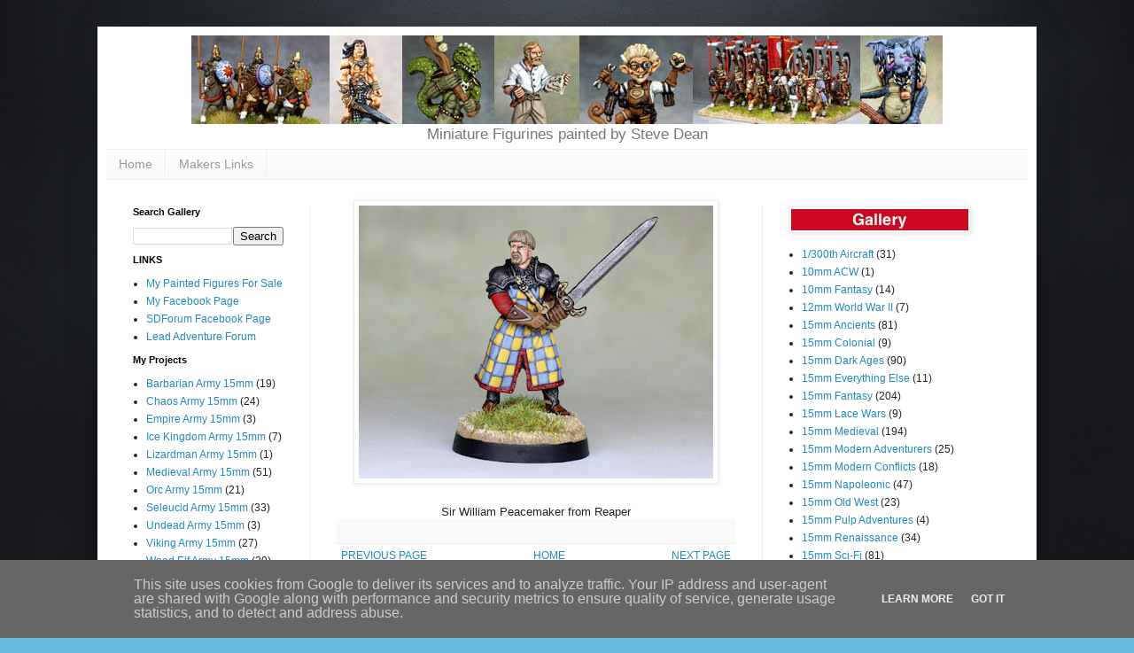

--- FILE ---
content_type: text/html; charset=UTF-8
request_url: http://www.steve-dean.co.uk/2023/11/blog-post_22.html
body_size: 14666
content:
<!DOCTYPE html>
<html class='v2' dir='ltr' lang='en-GB'>
<head>
<link href='https://www.blogger.com/static/v1/widgets/4128112664-css_bundle_v2.css' rel='stylesheet' type='text/css'/>
<meta content='width=1100' name='viewport'/>
<meta content='text/html; charset=UTF-8' http-equiv='Content-Type'/>
<meta content='blogger' name='generator'/>
<link href='http://www.steve-dean.co.uk/favicon.ico' rel='icon' type='image/x-icon'/>
<link href='http://www.steve-dean.co.uk/2023/11/blog-post_22.html' rel='canonical'/>
<link rel="alternate" type="application/atom+xml" title="Steve Dean Painting - Atom" href="http://www.steve-dean.co.uk/feeds/posts/default" />
<link rel="alternate" type="application/rss+xml" title="Steve Dean Painting - RSS" href="http://www.steve-dean.co.uk/feeds/posts/default?alt=rss" />
<link rel="service.post" type="application/atom+xml" title="Steve Dean Painting - Atom" href="https://www.blogger.com/feeds/2883181931027628906/posts/default" />

<link rel="alternate" type="application/atom+xml" title="Steve Dean Painting - Atom" href="http://www.steve-dean.co.uk/feeds/965250131061652167/comments/default" />
<!--Can't find substitution for tag [blog.ieCssRetrofitLinks]-->
<link href='https://blogger.googleusercontent.com/img/b/R29vZ2xl/AVvXsEh42FZ5rgtWWsdQLLGvpPXHaxTl9yCchZHFADAGs7WKUoTz64WdPfw6XaJ7fyrbHBg5FkAvliKCaIk6q2mJ_O3-AMxYMiQChi2Yr4EwvhzcLvmJA4gwtvNZYkUHQydZtvXspdOE0D1bmvcJ6hXnoxm7_4OTtwKsxTaaScGjKCksIPI8uNbiM0oJGUMdm6E/w400-h308/2.jpg' rel='image_src'/>
<meta content='http://www.steve-dean.co.uk/2023/11/blog-post_22.html' property='og:url'/>
<meta content='Steve Dean Painting' property='og:title'/>
<meta content='Sir William Peacemaker from Reaper  ' property='og:description'/>
<meta content='https://blogger.googleusercontent.com/img/b/R29vZ2xl/AVvXsEh42FZ5rgtWWsdQLLGvpPXHaxTl9yCchZHFADAGs7WKUoTz64WdPfw6XaJ7fyrbHBg5FkAvliKCaIk6q2mJ_O3-AMxYMiQChi2Yr4EwvhzcLvmJA4gwtvNZYkUHQydZtvXspdOE0D1bmvcJ6hXnoxm7_4OTtwKsxTaaScGjKCksIPI8uNbiM0oJGUMdm6E/w1200-h630-p-k-no-nu/2.jpg' property='og:image'/>
<title>Steve Dean Painting</title>
<style id='page-skin-1' type='text/css'><!--
/*
-----------------------------------------------
Blogger Template Style
Name:     Simple
Designer: Blogger
URL:      www.blogger.com
----------------------------------------------- */
/* Variable definitions
====================
<Variable name="keycolor" description="Main Color" type="color" default="#66bbdd"/>
<Group description="Page Text" selector="body">
<Variable name="body.font" description="Font" type="font"
default="normal normal 12px Arial, Tahoma, Helvetica, FreeSans, sans-serif"/>
<Variable name="body.text.color" description="Text Color" type="color" default="#222222"/>
</Group>
<Group description="Backgrounds" selector=".body-fauxcolumns-outer">
<Variable name="body.background.color" description="Outer Background" type="color" default="#66bbdd"/>
<Variable name="content.background.color" description="Main Background" type="color" default="#ffffff"/>
<Variable name="header.background.color" description="Header Background" type="color" default="transparent"/>
</Group>
<Group description="Links" selector=".main-outer">
<Variable name="link.color" description="Link Color" type="color" default="#2288bb"/>
<Variable name="link.visited.color" description="Visited Color" type="color" default="#888888"/>
<Variable name="link.hover.color" description="Hover Color" type="color" default="#33aaff"/>
</Group>
<Group description="Blog Title" selector=".header h1">
<Variable name="header.font" description="Font" type="font"
default="normal normal 60px Arial, Tahoma, Helvetica, FreeSans, sans-serif"/>
<Variable name="header.text.color" description="Title Color" type="color" default="#3399bb" />
</Group>
<Group description="Blog Description" selector=".header .description">
<Variable name="description.text.color" description="Description Color" type="color"
default="#777777" />
</Group>
<Group description="Tabs Text" selector=".tabs-inner .widget li a">
<Variable name="tabs.font" description="Font" type="font"
default="normal normal 14px Arial, Tahoma, Helvetica, FreeSans, sans-serif"/>
<Variable name="tabs.text.color" description="Text Color" type="color" default="#999999"/>
<Variable name="tabs.selected.text.color" description="Selected Color" type="color" default="#000000"/>
</Group>
<Group description="Tabs Background" selector=".tabs-outer .PageList">
<Variable name="tabs.background.color" description="Background Color" type="color" default="#f5f5f5"/>
<Variable name="tabs.selected.background.color" description="Selected Color" type="color" default="#eeeeee"/>
</Group>
<Group description="Post Title" selector="h3.post-title, .comments h4">
<Variable name="post.title.font" description="Font" type="font"
default="normal normal 22px Arial, Tahoma, Helvetica, FreeSans, sans-serif"/>
</Group>
<Group description="Date Header" selector=".date-header">
<Variable name="date.header.color" description="Text Color" type="color"
default="#222222"/>
<Variable name="date.header.background.color" description="Background Color" type="color"
default="transparent"/>
<Variable name="date.header.font" description="Text Font" type="font"
default="normal bold 11px Arial, Tahoma, Helvetica, FreeSans, sans-serif"/>
<Variable name="date.header.padding" description="Date Header Padding" type="string" default="inherit"/>
<Variable name="date.header.letterspacing" description="Date Header Letter Spacing" type="string" default="inherit"/>
<Variable name="date.header.margin" description="Date Header Margin" type="string" default="inherit"/>
</Group>
<Group description="Post Footer" selector=".post-footer">
<Variable name="post.footer.text.color" description="Text Color" type="color" default="#666666"/>
<Variable name="post.footer.background.color" description="Background Color" type="color"
default="#f9f9f9"/>
<Variable name="post.footer.border.color" description="Shadow Color" type="color" default="#eeeeee"/>
</Group>
<Group description="Gadgets" selector="h2">
<Variable name="widget.title.font" description="Title Font" type="font"
default="normal bold 11px Arial, Tahoma, Helvetica, FreeSans, sans-serif"/>
<Variable name="widget.title.text.color" description="Title Color" type="color" default="#000000"/>
<Variable name="widget.alternate.text.color" description="Alternate Color" type="color" default="#999999"/>
</Group>
<Group description="Images" selector=".main-inner">
<Variable name="image.background.color" description="Background Color" type="color" default="#ffffff"/>
<Variable name="image.border.color" description="Border Color" type="color" default="#eeeeee"/>
<Variable name="image.text.color" description="Caption Text Color" type="color" default="#222222"/>
</Group>
<Group description="Accents" selector=".content-inner">
<Variable name="body.rule.color" description="Separator Line Color" type="color" default="#eeeeee"/>
<Variable name="tabs.border.color" description="Tabs Border Color" type="color" default="#eeeeee"/>
</Group>
<Variable name="body.background" description="Body Background" type="background"
color="#66bbdd" default="$(color) none repeat scroll top left"/>
<Variable name="body.background.override" description="Body Background Override" type="string" default=""/>
<Variable name="body.background.gradient.cap" description="Body Gradient Cap" type="url"
default="url(https://resources.blogblog.com/blogblog/data/1kt/simple/gradients_light.png)"/>
<Variable name="body.background.gradient.tile" description="Body Gradient Tile" type="url"
default="url(https://resources.blogblog.com/blogblog/data/1kt/simple/body_gradient_tile_light.png)"/>
<Variable name="content.background.color.selector" description="Content Background Color Selector" type="string" default=".content-inner"/>
<Variable name="content.padding" description="Content Padding" type="length" default="10px" min="0" max="100px"/>
<Variable name="content.padding.horizontal" description="Content Horizontal Padding" type="length" default="10px" min="0" max="100px"/>
<Variable name="content.shadow.spread" description="Content Shadow Spread" type="length" default="40px" min="0" max="100px"/>
<Variable name="content.shadow.spread.webkit" description="Content Shadow Spread (WebKit)" type="length" default="5px" min="0" max="100px"/>
<Variable name="content.shadow.spread.ie" description="Content Shadow Spread (IE)" type="length" default="10px" min="0" max="100px"/>
<Variable name="main.border.width" description="Main Border Width" type="length" default="0" min="0" max="10px"/>
<Variable name="header.background.gradient" description="Header Gradient" type="url" default="none"/>
<Variable name="header.shadow.offset.left" description="Header Shadow Offset Left" type="length" default="-1px" min="-50px" max="50px"/>
<Variable name="header.shadow.offset.top" description="Header Shadow Offset Top" type="length" default="-1px" min="-50px" max="50px"/>
<Variable name="header.shadow.spread" description="Header Shadow Spread" type="length" default="1px" min="0" max="100px"/>
<Variable name="header.padding" description="Header Padding" type="length" default="30px" min="0" max="100px"/>
<Variable name="header.border.size" description="Header Border Size" type="length" default="1px" min="0" max="10px"/>
<Variable name="header.bottom.border.size" description="Header Bottom Border Size" type="length" default="1px" min="0" max="10px"/>
<Variable name="header.border.horizontalsize" description="Header Horizontal Border Size" type="length" default="0" min="0" max="10px"/>
<Variable name="description.text.size" description="Description Text Size" type="string" default="140%"/>
<Variable name="tabs.margin.top" description="Tabs Margin Top" type="length" default="0" min="0" max="100px"/>
<Variable name="tabs.margin.side" description="Tabs Side Margin" type="length" default="30px" min="0" max="100px"/>
<Variable name="tabs.background.gradient" description="Tabs Background Gradient" type="url"
default="url(https://resources.blogblog.com/blogblog/data/1kt/simple/gradients_light.png)"/>
<Variable name="tabs.border.width" description="Tabs Border Width" type="length" default="1px" min="0" max="10px"/>
<Variable name="tabs.bevel.border.width" description="Tabs Bevel Border Width" type="length" default="1px" min="0" max="10px"/>
<Variable name="post.margin.bottom" description="Post Bottom Margin" type="length" default="25px" min="0" max="100px"/>
<Variable name="image.border.small.size" description="Image Border Small Size" type="length" default="2px" min="0" max="10px"/>
<Variable name="image.border.large.size" description="Image Border Large Size" type="length" default="5px" min="0" max="10px"/>
<Variable name="page.width.selector" description="Page Width Selector" type="string" default=".region-inner"/>
<Variable name="page.width" description="Page Width" type="string" default="auto"/>
<Variable name="main.section.margin" description="Main Section Margin" type="length" default="15px" min="0" max="100px"/>
<Variable name="main.padding" description="Main Padding" type="length" default="15px" min="0" max="100px"/>
<Variable name="main.padding.top" description="Main Padding Top" type="length" default="30px" min="0" max="100px"/>
<Variable name="main.padding.bottom" description="Main Padding Bottom" type="length" default="30px" min="0" max="100px"/>
<Variable name="paging.background"
color="#ffffff"
description="Background of blog paging area" type="background"
default="transparent none no-repeat scroll top center"/>
<Variable name="footer.bevel" description="Bevel border length of footer" type="length" default="0" min="0" max="10px"/>
<Variable name="mobile.background.overlay" description="Mobile Background Overlay" type="string"
default="transparent none repeat scroll top left"/>
<Variable name="mobile.background.size" description="Mobile Background Size" type="string" default="auto"/>
<Variable name="mobile.button.color" description="Mobile Button Color" type="color" default="#ffffff" />
<Variable name="startSide" description="Side where text starts in blog language" type="automatic" default="left"/>
<Variable name="endSide" description="Side where text ends in blog language" type="automatic" default="right"/>
*/
/* Content
----------------------------------------------- */
body {
font: normal normal 12px Arial, Tahoma, Helvetica, FreeSans, sans-serif;
color: #222222;
background: #66bbdd url(http://1.bp.blogspot.com/-DhjB-02O8oY/XIlRneYYtkI/AAAAAAAAK2c/V6K7_62YzeMQgWTb0oXAi4N2wxUB4z7IwCK4BGAYYCw/s0/back.jpg) repeat scroll top left;
padding: 0 40px 40px 40px;
}
html body .region-inner {
min-width: 0;
max-width: 100%;
width: auto;
}
h2 {
font-size: 22px;
}
a:link {
text-decoration:none;
color: #2288bb;
}
a:visited {
text-decoration:none;
color: #888888;
}
a:hover {
text-decoration:underline;
color: #33aaff;
}
.body-fauxcolumn-outer .fauxcolumn-inner {
background: transparent none repeat scroll top left;
_background-image: none;
}
.body-fauxcolumn-outer .cap-top {
position: absolute;
z-index: 1;
height: 400px;
width: 100%;
}
.body-fauxcolumn-outer .cap-top .cap-left {
width: 100%;
background: transparent none repeat-x scroll top left;
_background-image: none;
}
.content-outer {
-moz-box-shadow: 0 0 40px rgba(0, 0, 0, .15);
-webkit-box-shadow: 0 0 5px rgba(0, 0, 0, .15);
-goog-ms-box-shadow: 0 0 10px #333333;
box-shadow: 0 0 40px rgba(0, 0, 0, .15);
margin-bottom: 1px;
}
.content-inner {
padding: 10px 10px;
}
.content-inner {
background-color: #ffffff;
}
/* Header
----------------------------------------------- */
.header-outer {
background: transparent none repeat-x scroll 0 -400px;
_background-image: none;
}
.Header h1 {
font: normal normal 60px Arial, Tahoma, Helvetica, FreeSans, sans-serif;
color: #3399bb;
text-shadow: -1px -1px 1px rgba(0, 0, 0, .2);
}
.Header h1 a {
color: #3399bb;
}
.Header .description {
font-size: 140%;
color: #777777;
}
.header-inner .Header .titlewrapper {
padding: 22px 30px;
}
.header-inner .Header .descriptionwrapper {
padding: 0 30px;
}
/* Tabs
----------------------------------------------- */
.tabs-inner .section:first-child {
border-top: 1px solid #eeeeee;
}
.tabs-inner .section:first-child ul {
margin-top: -1px;
border-top: 1px solid #eeeeee;
border-left: 0 solid #eeeeee;
border-right: 0 solid #eeeeee;
}
.tabs-inner .widget ul {
background: #f5f5f5 url(https://resources.blogblog.com/blogblog/data/1kt/simple/gradients_light.png) repeat-x scroll 0 -800px;
_background-image: none;
border-bottom: 1px solid #eeeeee;
margin-top: 0;
margin-left: -30px;
margin-right: -30px;
}
.tabs-inner .widget li a {
display: inline-block;
padding: .6em 1em;
font: normal normal 14px Arial, Tahoma, Helvetica, FreeSans, sans-serif;
color: #999999;
border-left: 1px solid #ffffff;
border-right: 1px solid #eeeeee;
}
.tabs-inner .widget li:first-child a {
border-left: none;
}
.tabs-inner .widget li.selected a, .tabs-inner .widget li a:hover {
color: #000000;
background-color: #eeeeee;
text-decoration: none;
}
/* Columns
----------------------------------------------- */
.main-outer {
border-top: 0 solid #eeeeee;
}
.fauxcolumn-left-outer .fauxcolumn-inner {
border-right: 1px solid #eeeeee;
}
.fauxcolumn-right-outer .fauxcolumn-inner {
border-left: 1px solid #eeeeee;
}
/* Headings
----------------------------------------------- */
div.widget > h2,
div.widget h2.title {
margin: 0 0 1em 0;
font: normal bold 11px Arial, Tahoma, Helvetica, FreeSans, sans-serif;
color: #000000;
}
/* Widgets
----------------------------------------------- */
.widget .zippy {
color: #999999;
text-shadow: 2px 2px 1px rgba(0, 0, 0, .1);
}
.widget .popular-posts ul {
list-style: none;
}
/* Posts
----------------------------------------------- */
h2.date-header {
font: normal bold 11px Arial, Tahoma, Helvetica, FreeSans, sans-serif;
}
.date-header span {
background-color: transparent;
color: #222222;
padding: inherit;
letter-spacing: inherit;
margin: inherit;
}
.main-inner {
padding-top: 30px;
padding-bottom: 30px;
}
.main-inner .column-center-inner {
padding: 0 15px;
margin-bottom: -50px
}
.main-inner .column-center-inner .section {
margin: 0 15px;
}
.post {
margin: 0 0 25px 0;
}
h3.post-title, .comments h4 {
font: normal normal 22px Arial, Tahoma, Helvetica, FreeSans, sans-serif;
margin: .75em 0 0;
}
.post-body {
font-size: 110%;
line-height: 1.4;
position: relative;
margin-bottom: -50px
}
.post-body img, .post-body .tr-caption-container, .Profile img, .Image img,
.BlogList .item-thumbnail img {
padding: 2px;
background: #ffffff;
border: 1px solid #eeeeee;
-moz-box-shadow: 1px 1px 5px rgba(0, 0, 0, .1);
-webkit-box-shadow: 1px 1px 5px rgba(0, 0, 0, .1);
box-shadow: 1px 1px 5px rgba(0, 0, 0, .1);
}
.post-body img, .post-body .tr-caption-container {
padding: 5px;
}
.post-body .tr-caption-container {
color: #222222;
}
.post-body .tr-caption-container img {
padding: 0;
background: transparent;
border: none;
-moz-box-shadow: 0 0 0 rgba(0, 0, 0, .1);
-webkit-box-shadow: 0 0 0 rgba(0, 0, 0, .1);
box-shadow: 0 0 0 rgba(0, 0, 0, .1);
}
.post-header {
margin: 0 0 1.5em;
line-height: 1.6;
font-size: 90%;
margin-bottom : -20px
}
.post-footer {
margin: 10px -0px 0;
padding: 5px 10px;
color: #666666;
background-color: #f9f9f9;
border-bottom: 1px solid #eeeeee;
line-height: 1.6;
font-size: 90%;
margin-bottom : -20px
}
#comments .comment-author {
padding-top: 1.5em;
border-top: 1px solid #eeeeee;
background-position: 0 1.5em;
}
#comments .comment-author:first-child {
padding-top: 0;
border-top: none;
}
.avatar-image-container {
margin: .2em 0 0;
}
#comments .avatar-image-container img {
border: 1px solid #eeeeee;
}
/* Comments
----------------------------------------------- */
.comments .comments-content .icon.blog-author {
background-repeat: no-repeat;
background-image: url([data-uri]);
}
.comments .comments-content .loadmore a {
border-top: 1px solid #999999;
border-bottom: 1px solid #999999;
}
.comments .comment-thread.inline-thread {
background-color: #f9f9f9;
}
.comments .continue {
border-top: 2px solid #999999;
}
/* Accents
---------------------------------------------- */
.section-columns td.columns-cell {
border-left: 1px solid #eeeeee;
}
.blog-pager {
background: transparent none no-repeat scroll top center;
}
.blog-pager-older-link, .home-link,
.blog-pager-newer-link {
background-color: #ffffff;
padding: 5px;
}
.footer-outer {
border-top: 0 dashed #bbbbbb;
}
/* Mobile
----------------------------------------------- */
body.mobile  {
background-size: auto;
}
.mobile .body-fauxcolumn-outer {
background: transparent none repeat scroll top left;
}
.mobile .body-fauxcolumn-outer .cap-top {
background-size: 100% auto;
}
.mobile .content-outer {
-webkit-box-shadow: 0 0 3px rgba(0, 0, 0, .15);
box-shadow: 0 0 3px rgba(0, 0, 0, .15);
}
.mobile .tabs-inner .widget ul {
margin-left: 0;
margin-right: 0;
}
.mobile .post {
margin: 0;
}
.mobile .main-inner .column-center-inner .section {
margin: 0;
}
.mobile .date-header span {
padding: 0.1em 10px;
margin: 0 -10px;
}
.mobile h3.post-title {
margin: 0;
}
.mobile .blog-pager {
background: transparent none no-repeat scroll top center;
}
.mobile .footer-outer {
border-top: none;
}
.mobile .main-inner, .mobile .footer-inner {
background-color: #ffffff;
}
.mobile-index-contents {
color: #222222;
}
.mobile-link-button {
background-color: #2288bb;
}
.mobile-link-button a:link, .mobile-link-button a:visited {
color: #ffffff;
}
.mobile .tabs-inner .section:first-child {
border-top: none;
}
.mobile .tabs-inner .PageList .widget-content {
background-color: #eeeeee;
color: #000000;
border-top: 1px solid #eeeeee;
border-bottom: 1px solid #eeeeee;
}
.mobile .tabs-inner .PageList .widget-content .pagelist-arrow {
border-left: 1px solid #eeeeee;
}
#header-inner {text-align:center !important;} #header-inner img {margin: 0 auto !important;}.cookie-choices-info {position: fixed; top: auto !important; bottom: 0px !important;}
.post-filter-message {
display: none !important;
}
.no-posts-message {
display: none;
}
.widget {
margin: 10px 0 0 0;
}
.Header h1 {margin-bottom:0}
.Header .description {margin-top: 0;}
.header-inner .Header .titlewrapper {padding-bottom:0;}
.Header .description {
font-size: 140%;
color: #777777;
margin-bottom: -20px;
--></style>
<style id='template-skin-1' type='text/css'><!--
body {
min-width: 1060px;
}
.content-outer, .content-fauxcolumn-outer, .region-inner {
min-width: 1060px;
max-width: 1060px;
_width: 1060px;
}
.main-inner .columns {
padding-left: 230px;
padding-right: 300px;
}
.main-inner .fauxcolumn-center-outer {
left: 230px;
right: 300px;
/* IE6 does not respect left and right together */
_width: expression(this.parentNode.offsetWidth -
parseInt("230px") -
parseInt("300px") + 'px');
}
.main-inner .fauxcolumn-left-outer {
width: 230px;
}
.main-inner .fauxcolumn-right-outer {
width: 300px;
}
.main-inner .column-left-outer {
width: 230px;
right: 100%;
margin-left: -230px;
}
.main-inner .column-right-outer {
width: 300px;
margin-right: -300px;
}
#layout {
min-width: 0;
}
#layout .content-outer {
min-width: 0;
width: 800px;
}
#layout .region-inner {
min-width: 0;
width: auto;
}
body#layout div.add_widget {
padding: 8px;
}
body#layout div.add_widget a {
margin-left: 32px;
}
--></style>
<style>
    body {background-image:url(http\:\/\/1.bp.blogspot.com\/-DhjB-02O8oY\/XIlRneYYtkI\/AAAAAAAAK2c\/V6K7_62YzeMQgWTb0oXAi4N2wxUB4z7IwCK4BGAYYCw\/s0\/back.jpg);}
    
@media (max-width: 200px) { body {background-image:url(http\:\/\/1.bp.blogspot.com\/-DhjB-02O8oY\/XIlRneYYtkI\/AAAAAAAAK2c\/V6K7_62YzeMQgWTb0oXAi4N2wxUB4z7IwCK4BGAYYCw\/w200\/back.jpg);}}
@media (max-width: 400px) and (min-width: 201px) { body {background-image:url(http\:\/\/1.bp.blogspot.com\/-DhjB-02O8oY\/XIlRneYYtkI\/AAAAAAAAK2c\/V6K7_62YzeMQgWTb0oXAi4N2wxUB4z7IwCK4BGAYYCw\/w400\/back.jpg);}}
@media (max-width: 800px) and (min-width: 401px) { body {background-image:url(http\:\/\/1.bp.blogspot.com\/-DhjB-02O8oY\/XIlRneYYtkI\/AAAAAAAAK2c\/V6K7_62YzeMQgWTb0oXAi4N2wxUB4z7IwCK4BGAYYCw\/w800\/back.jpg);}}
@media (max-width: 1200px) and (min-width: 801px) { body {background-image:url(http\:\/\/1.bp.blogspot.com\/-DhjB-02O8oY\/XIlRneYYtkI\/AAAAAAAAK2c\/V6K7_62YzeMQgWTb0oXAi4N2wxUB4z7IwCK4BGAYYCw\/w1200\/back.jpg);}}
/* Last tag covers anything over one higher than the previous max-size cap. */
@media (min-width: 1201px) { body {background-image:url(http\:\/\/1.bp.blogspot.com\/-DhjB-02O8oY\/XIlRneYYtkI\/AAAAAAAAK2c\/V6K7_62YzeMQgWTb0oXAi4N2wxUB4z7IwCK4BGAYYCw\/w1600\/back.jpg);}}
  </style>
<link href='https://www.blogger.com/dyn-css/authorization.css?targetBlogID=2883181931027628906&amp;zx=4dea1a05-c390-44ac-827e-c81bcb9abbee' media='none' onload='if(media!=&#39;all&#39;)media=&#39;all&#39;' rel='stylesheet'/><noscript><link href='https://www.blogger.com/dyn-css/authorization.css?targetBlogID=2883181931027628906&amp;zx=4dea1a05-c390-44ac-827e-c81bcb9abbee' rel='stylesheet'/></noscript>
<meta name='google-adsense-platform-account' content='ca-host-pub-1556223355139109'/>
<meta name='google-adsense-platform-domain' content='blogspot.com'/>

<script type="text/javascript" language="javascript">
  // Supply ads personalization default for EEA readers
  // See https://www.blogger.com/go/adspersonalization
  adsbygoogle = window.adsbygoogle || [];
  if (typeof adsbygoogle.requestNonPersonalizedAds === 'undefined') {
    adsbygoogle.requestNonPersonalizedAds = 1;
  }
</script>


</head>
<body class='loading'>
<div class='navbar no-items section' id='navbar' name='Navbar'>
</div>
<div class='body-fauxcolumns'>
<div class='fauxcolumn-outer body-fauxcolumn-outer'>
<div class='cap-top'>
<div class='cap-left'></div>
<div class='cap-right'></div>
</div>
<div class='fauxborder-left'>
<div class='fauxborder-right'></div>
<div class='fauxcolumn-inner'>
</div>
</div>
<div class='cap-bottom'>
<div class='cap-left'></div>
<div class='cap-right'></div>
</div>
</div>
</div>
<div class='content'>
<div class='content-fauxcolumns'>
<div class='fauxcolumn-outer content-fauxcolumn-outer'>
<div class='cap-top'>
<div class='cap-left'></div>
<div class='cap-right'></div>
</div>
<div class='fauxborder-left'>
<div class='fauxborder-right'></div>
<div class='fauxcolumn-inner'>
</div>
</div>
<div class='cap-bottom'>
<div class='cap-left'></div>
<div class='cap-right'></div>
</div>
</div>
</div>
<div class='content-outer'>
<div class='content-cap-top cap-top'>
<div class='cap-left'></div>
<div class='cap-right'></div>
</div>
<div class='fauxborder-left content-fauxborder-left'>
<div class='fauxborder-right content-fauxborder-right'></div>
<div class='content-inner'>
<header>
<div class='header-outer'>
<div class='header-cap-top cap-top'>
<div class='cap-left'></div>
<div class='cap-right'></div>
</div>
<div class='fauxborder-left header-fauxborder-left'>
<div class='fauxborder-right header-fauxborder-right'></div>
<div class='region-inner header-inner'>
<div class='header section' id='header' name='Header'><div class='widget Header' data-version='1' id='Header1'>
<div id='header-inner'>
<a href='http://www.steve-dean.co.uk/' style='display: block'>
<img alt='Steve Dean Painting' height='100px; ' id='Header1_headerimg' src='https://blogger.googleusercontent.com/img/b/R29vZ2xl/AVvXsEio_33z8P4E_g9hb3zDIEwvrdD6v5bbOdQu3HNThWh8GsuOM89z75UZcW_JTCDFP0oq_MNiHuPXCfdquyXthyphenhyphen2k3rzLvjvcSE2ks0RrG8j5UpPlkICNnd2aM_5dqO3JYEJCmk8aAjFmwwI/s1600/banner.jpg' style='display: block' width='848px; '/>
</a>
<div class='descriptionwrapper'>
<p class='description'><span>Miniature Figurines painted by Steve Dean</span></p>
</div>
</div>
</div></div>
</div>
</div>
<div class='header-cap-bottom cap-bottom'>
<div class='cap-left'></div>
<div class='cap-right'></div>
</div>
</div>
</header>
<div class='tabs-outer'>
<div class='tabs-cap-top cap-top'>
<div class='cap-left'></div>
<div class='cap-right'></div>
</div>
<div class='fauxborder-left tabs-fauxborder-left'>
<div class='fauxborder-right tabs-fauxborder-right'></div>
<div class='region-inner tabs-inner'>
<div class='tabs section' id='crosscol' name='Cross-column'><div class='widget PageList' data-version='1' id='PageList2'>
<h2>Pages</h2>
<div class='widget-content'>
<ul>
<li>
<a href='https://www.steve-dean.co.uk/'>Home</a>
</li>
<li>
<a href='http://www.steve-dean.co.uk/p/makers-links.html'>Makers Links</a>
</li>
</ul>
<div class='clear'></div>
</div>
</div></div>
<div class='tabs no-items section' id='crosscol-overflow' name='Cross-Column 2'></div>
</div>
</div>
<div class='tabs-cap-bottom cap-bottom'>
<div class='cap-left'></div>
<div class='cap-right'></div>
</div>
</div>
<div class='main-outer'>
<div class='main-cap-top cap-top'>
<div class='cap-left'></div>
<div class='cap-right'></div>
</div>
<div class='fauxborder-left main-fauxborder-left'>
<div class='fauxborder-right main-fauxborder-right'></div>
<div class='region-inner main-inner'>
<div class='columns fauxcolumns'>
<div class='fauxcolumn-outer fauxcolumn-center-outer'>
<div class='cap-top'>
<div class='cap-left'></div>
<div class='cap-right'></div>
</div>
<div class='fauxborder-left'>
<div class='fauxborder-right'></div>
<div class='fauxcolumn-inner'>
</div>
</div>
<div class='cap-bottom'>
<div class='cap-left'></div>
<div class='cap-right'></div>
</div>
</div>
<div class='fauxcolumn-outer fauxcolumn-left-outer'>
<div class='cap-top'>
<div class='cap-left'></div>
<div class='cap-right'></div>
</div>
<div class='fauxborder-left'>
<div class='fauxborder-right'></div>
<div class='fauxcolumn-inner'>
</div>
</div>
<div class='cap-bottom'>
<div class='cap-left'></div>
<div class='cap-right'></div>
</div>
</div>
<div class='fauxcolumn-outer fauxcolumn-right-outer'>
<div class='cap-top'>
<div class='cap-left'></div>
<div class='cap-right'></div>
</div>
<div class='fauxborder-left'>
<div class='fauxborder-right'></div>
<div class='fauxcolumn-inner'>
</div>
</div>
<div class='cap-bottom'>
<div class='cap-left'></div>
<div class='cap-right'></div>
</div>
</div>
<!-- corrects IE6 width calculation -->
<div class='columns-inner'>
<div class='column-center-outer'>
<div class='column-center-inner'>
<div class='main section' id='main' name='Main'><div class='widget Blog' data-version='1' id='Blog1'>
<div class='blog-posts hfeed'>

          <div class="date-outer">
        

          <div class="date-posts">
        
<div class='post-outer'>
<div class='post hentry uncustomized-post-template' itemprop='blogPost' itemscope='itemscope' itemtype='http://schema.org/BlogPosting'>
<meta content='https://blogger.googleusercontent.com/img/b/R29vZ2xl/AVvXsEh42FZ5rgtWWsdQLLGvpPXHaxTl9yCchZHFADAGs7WKUoTz64WdPfw6XaJ7fyrbHBg5FkAvliKCaIk6q2mJ_O3-AMxYMiQChi2Yr4EwvhzcLvmJA4gwtvNZYkUHQydZtvXspdOE0D1bmvcJ6hXnoxm7_4OTtwKsxTaaScGjKCksIPI8uNbiM0oJGUMdm6E/w400-h308/2.jpg' itemprop='image_url'/>
<meta content='2883181931027628906' itemprop='blogId'/>
<meta content='965250131061652167' itemprop='postId'/>
<a name='965250131061652167'></a>
<div class='post-header'>
<div class='post-header-line-1'></div>
</div>
<div class='post-body entry-content' id='post-body-965250131061652167' itemprop='description articleBody'>
<p></p><div class="separator" style="clear: both; text-align: center;"><a href="https://blogger.googleusercontent.com/img/b/R29vZ2xl/AVvXsEh42FZ5rgtWWsdQLLGvpPXHaxTl9yCchZHFADAGs7WKUoTz64WdPfw6XaJ7fyrbHBg5FkAvliKCaIk6q2mJ_O3-AMxYMiQChi2Yr4EwvhzcLvmJA4gwtvNZYkUHQydZtvXspdOE0D1bmvcJ6hXnoxm7_4OTtwKsxTaaScGjKCksIPI8uNbiM0oJGUMdm6E/s650/2.jpg" imageanchor="1" style="margin-left: 1em; margin-right: 1em;"><img border="0" data-original-height="500" data-original-width="650" height="308" src="https://blogger.googleusercontent.com/img/b/R29vZ2xl/AVvXsEh42FZ5rgtWWsdQLLGvpPXHaxTl9yCchZHFADAGs7WKUoTz64WdPfw6XaJ7fyrbHBg5FkAvliKCaIk6q2mJ_O3-AMxYMiQChi2Yr4EwvhzcLvmJA4gwtvNZYkUHQydZtvXspdOE0D1bmvcJ6hXnoxm7_4OTtwKsxTaaScGjKCksIPI8uNbiM0oJGUMdm6E/w400-h308/2.jpg" width="400" /></a></div><div class="separator" style="clear: both; text-align: center;"><br /></div><div class="separator" style="clear: both; text-align: center;">Sir William Peacemaker from Reaper</div><br />&nbsp;<p></p>
<div style='clear: both;'></div>
</div>
<div class='post-footer'>
<div class='post-footer-line post-footer-line-1'>
<span class='post-author vcard'>
</span>
<span class='post-timestamp'>
</span>
<span class='post-comment-link'>
</span>
<span class='post-icons'>
<span class='item-control blog-admin pid-1659002976'>
<a href='https://www.blogger.com/post-edit.g?blogID=2883181931027628906&postID=965250131061652167&from=pencil' title='Edit Post'>
<img alt='' class='icon-action' height='18' src='https://resources.blogblog.com/img/icon18_edit_allbkg.gif' width='18'/>
</a>
</span>
</span>
<div class='post-share-buttons goog-inline-block'>
</div>
</div>
<div class='post-footer-line post-footer-line-2'>
<span class='post-labels'>
</span>
</div>
<div class='post-footer-line post-footer-line-3'>
<span class='post-location'>
</span>
</div>
</div>
</div>
<div class='comments' id='comments'>
<a name='comments'></a>
</div>
</div>

        </div></div>
      
</div>
<div class='blog-pager' id='blog-pager'>
<span id='blog-pager-newer-link'>
<a class='blog-pager-newer-link' href='http://www.steve-dean.co.uk/2023/11/blog-post_23.html' id='Blog1_blog-pager-newer-link' title='Newer Post'>PREVIOUS PAGE</a>
</span>
<span id='blog-pager-older-link'>
<a class='blog-pager-older-link' href='http://www.steve-dean.co.uk/2023/11/blog-post_21.html' id='Blog1_blog-pager-older-link' title='Older Post'>NEXT PAGE</a>
</span>
<a class='home-link' href='http://www.steve-dean.co.uk/'>HOME</a>
</div>
<div class='clear'></div>
<div class='post-feeds'>
</div>
</div></div>
</div>
</div>
<div class='column-left-outer'>
<div class='column-left-inner'>
<aside>
<div class='sidebar section' id='sidebar-left-1'><div class='widget BlogSearch' data-version='1' id='BlogSearch1'>
<h2 class='title'>Search Gallery</h2>
<div class='widget-content'>
<div id='BlogSearch1_form'>
<form action='http://www.steve-dean.co.uk/search' class='gsc-search-box' target='_top'>
<table cellpadding='0' cellspacing='0' class='gsc-search-box'>
<tbody>
<tr>
<td class='gsc-input'>
<input autocomplete='off' class='gsc-input' name='q' size='10' title='search' type='text' value=''/>
</td>
<td class='gsc-search-button'>
<input class='gsc-search-button' title='search' type='submit' value='Search'/>
</td>
</tr>
</tbody>
</table>
</form>
</div>
</div>
<div class='clear'></div>
</div><div class='widget LinkList' data-version='1' id='LinkList1'>
<h2>LINKS</h2>
<div class='widget-content'>
<ul>
<li><a href='https://sdfigs-for-sale.blogspot.com'>My Painted Figures For Sale</a></li>
<li><a href='https://www.facebook.com/stevedeanpainting/'>My Facebook Page</a></li>
<li><a href='https://www.facebook.com/groups/191318267941035/'>SDForum Facebook Page</a></li>
<li><a href='http://leadadventureforum.com'>Lead Adventure Forum</a></li>
</ul>
<div class='clear'></div>
</div>
</div><div class='widget Label' data-version='1' id='Label2'>
<h2>My Projects</h2>
<div class='widget-content list-label-widget-content'>
<ul>
<li>
<a dir='ltr' href='http://www.steve-dean.co.uk/search/label/Barbarian%20Army%2015mm'>Barbarian Army 15mm</a>
<span dir='ltr'>(19)</span>
</li>
<li>
<a dir='ltr' href='http://www.steve-dean.co.uk/search/label/Chaos%20Army%2015mm'>Chaos Army 15mm</a>
<span dir='ltr'>(24)</span>
</li>
<li>
<a dir='ltr' href='http://www.steve-dean.co.uk/search/label/Empire%20Army%2015mm'>Empire Army 15mm</a>
<span dir='ltr'>(3)</span>
</li>
<li>
<a dir='ltr' href='http://www.steve-dean.co.uk/search/label/Ice%20Kingdom%20Army%2015mm'>Ice Kingdom Army 15mm</a>
<span dir='ltr'>(7)</span>
</li>
<li>
<a dir='ltr' href='http://www.steve-dean.co.uk/search/label/Lizardman%20Army%2015mm'>Lizardman Army 15mm</a>
<span dir='ltr'>(1)</span>
</li>
<li>
<a dir='ltr' href='http://www.steve-dean.co.uk/search/label/Medieval%20Army%2015mm'>Medieval Army 15mm</a>
<span dir='ltr'>(51)</span>
</li>
<li>
<a dir='ltr' href='http://www.steve-dean.co.uk/search/label/Orc%20Army%2015mm'>Orc Army 15mm</a>
<span dir='ltr'>(21)</span>
</li>
<li>
<a dir='ltr' href='http://www.steve-dean.co.uk/search/label/Seleucid%20Army%2015mm'>Seleucid Army 15mm</a>
<span dir='ltr'>(33)</span>
</li>
<li>
<a dir='ltr' href='http://www.steve-dean.co.uk/search/label/Undead%20Army%2015mm'>Undead Army 15mm</a>
<span dir='ltr'>(3)</span>
</li>
<li>
<a dir='ltr' href='http://www.steve-dean.co.uk/search/label/Viking%20Army%2015mm'>Viking Army 15mm</a>
<span dir='ltr'>(27)</span>
</li>
<li>
<a dir='ltr' href='http://www.steve-dean.co.uk/search/label/Wood%20Elf%20Army%2015mm'>Wood Elf Army 15mm</a>
<span dir='ltr'>(29)</span>
</li>
</ul>
<div class='clear'></div>
</div>
</div><div class='widget Image' data-version='1' id='Image8'>
<div class='widget-content'>
<a href='https://www.steve-dean.co.uk/p/back-of-beyond.html'>
<img alt='' height='161' id='Image8_img' src='https://blogger.googleusercontent.com/img/b/R29vZ2xl/AVvXsEhowyzrEnCpE2xZIAwHsDmJoRzZlLIqRWXnpk-guaRyKa2uXSBlHAET2dsWzRu7Mo_OmRJ7722cid78k_Dr5bhHco5fde-pAJVWLy2kiLdaU-MsYV3EIn96NFLWPN3mh7A2oNy0g-6xPz8/s1600/lok-160.jpg' width='160'/>
</a>
<br/>
</div>
<div class='clear'></div>
</div><div class='widget Image' data-version='1' id='Image1'>
<div class='widget-content'>
<a href='https://www.instagram.com/stevedean1162/'>
<img alt='' height='121' id='Image1_img' src='https://blogger.googleusercontent.com/img/b/R29vZ2xl/AVvXsEgAoKDiCNn3U61fLEFqO15mRuu6cKcMG6d12-cQJQUQAul4B0xKy4hDjmfUMxa9IYFcOWbD6YJAei03fBwRlhq4deMVXClltBXFADQzUpF5xwgfWArro3q-L4xoXuHi7YD5AJrsVuzqxh8/s1600/instagram.jpg' width='160'/>
</a>
<br/>
</div>
<div class='clear'></div>
</div><div class='widget TextList' data-version='1' id='TextList1'>
<h2>
</h2>
<div class='widget-content'>
<ul>
<li>eBay @sdforum</li>
<li>Twitter @SteveDeanMinis</li>
<li>Instagram @stevedean1162</li>
<li>Bluesky @stevedeanpainting.bsky.social</li>
</ul>
<div class='clear'></div>
</div>
</div><div class='widget Stats' data-version='1' id='Stats1'>
<h2>Total Pageviews</h2>
<div class='widget-content'>
<div id='Stats1_content' style='display: none;'>
<span class='counter-wrapper text-counter-wrapper' id='Stats1_totalCount'>
</span>
<div class='clear'></div>
</div>
</div>
</div></div>
</aside>
</div>
</div>
<div class='column-right-outer'>
<div class='column-right-inner'>
<aside>
<div class='sidebar section' id='sidebar-right-1'><div class='widget Image' data-version='1' id='Image5'>
<div class='widget-content'>
<img alt='' height='24' id='Image5_img' src='https://blogger.googleusercontent.com/img/b/R29vZ2xl/AVvXsEiQW67M_R7mwK6eYqi6KfKm1He0EyiOwd3uCWUNRESQf3mFfxsMlhgudZW_CO7mbhebnnBi-VBJY8RMkT4gDgQoGbljYd9LabididyHVpb-yaI3jBYUF8oGIGhxGebqTrJLjVWfioqKH-w/s1600/gallery-1.jpg' width='200'/>
<br/>
</div>
<div class='clear'></div>
</div><div class='widget Label' data-version='1' id='Label1'>
<div class='widget-content list-label-widget-content'>
<ul>
<li>
<a dir='ltr' href='http://www.steve-dean.co.uk/search/label/1%2F300th%20Aircraft'>1/300th Aircraft</a>
<span dir='ltr'>(31)</span>
</li>
<li>
<a dir='ltr' href='http://www.steve-dean.co.uk/search/label/10mm%20ACW'>10mm ACW</a>
<span dir='ltr'>(1)</span>
</li>
<li>
<a dir='ltr' href='http://www.steve-dean.co.uk/search/label/10mm%20Fantasy'>10mm Fantasy</a>
<span dir='ltr'>(14)</span>
</li>
<li>
<a dir='ltr' href='http://www.steve-dean.co.uk/search/label/12mm%20World%20War%20II'>12mm World War II</a>
<span dir='ltr'>(7)</span>
</li>
<li>
<a dir='ltr' href='http://www.steve-dean.co.uk/search/label/15mm%20Ancients'>15mm Ancients</a>
<span dir='ltr'>(81)</span>
</li>
<li>
<a dir='ltr' href='http://www.steve-dean.co.uk/search/label/15mm%20Colonial'>15mm Colonial</a>
<span dir='ltr'>(9)</span>
</li>
<li>
<a dir='ltr' href='http://www.steve-dean.co.uk/search/label/15mm%20Dark%20Ages'>15mm Dark Ages</a>
<span dir='ltr'>(90)</span>
</li>
<li>
<a dir='ltr' href='http://www.steve-dean.co.uk/search/label/15mm%20Everything%20Else'>15mm Everything Else</a>
<span dir='ltr'>(11)</span>
</li>
<li>
<a dir='ltr' href='http://www.steve-dean.co.uk/search/label/15mm%20Fantasy'>15mm Fantasy</a>
<span dir='ltr'>(204)</span>
</li>
<li>
<a dir='ltr' href='http://www.steve-dean.co.uk/search/label/15mm%20Lace%20Wars'>15mm Lace Wars</a>
<span dir='ltr'>(9)</span>
</li>
<li>
<a dir='ltr' href='http://www.steve-dean.co.uk/search/label/15mm%20Medieval'>15mm Medieval</a>
<span dir='ltr'>(194)</span>
</li>
<li>
<a dir='ltr' href='http://www.steve-dean.co.uk/search/label/15mm%20Modern%20Adventurers'>15mm Modern Adventurers</a>
<span dir='ltr'>(25)</span>
</li>
<li>
<a dir='ltr' href='http://www.steve-dean.co.uk/search/label/15mm%20Modern%20Conflicts'>15mm Modern Conflicts</a>
<span dir='ltr'>(18)</span>
</li>
<li>
<a dir='ltr' href='http://www.steve-dean.co.uk/search/label/15mm%20Napoleonic'>15mm Napoleonic</a>
<span dir='ltr'>(47)</span>
</li>
<li>
<a dir='ltr' href='http://www.steve-dean.co.uk/search/label/15mm%20Old%20West'>15mm Old West</a>
<span dir='ltr'>(23)</span>
</li>
<li>
<a dir='ltr' href='http://www.steve-dean.co.uk/search/label/15mm%20Pulp%20Adventures'>15mm Pulp Adventures</a>
<span dir='ltr'>(4)</span>
</li>
<li>
<a dir='ltr' href='http://www.steve-dean.co.uk/search/label/15mm%20Renaissance'>15mm Renaissance</a>
<span dir='ltr'>(34)</span>
</li>
<li>
<a dir='ltr' href='http://www.steve-dean.co.uk/search/label/15mm%20Sci-Fi'>15mm Sci-Fi</a>
<span dir='ltr'>(81)</span>
</li>
<li>
<a dir='ltr' href='http://www.steve-dean.co.uk/search/label/15mm%20Terrain'>15mm Terrain</a>
<span dir='ltr'>(2)</span>
</li>
<li>
<a dir='ltr' href='http://www.steve-dean.co.uk/search/label/15mm%20VSF%20%2F%20Steampunk'>15mm VSF / Steampunk</a>
<span dir='ltr'>(7)</span>
</li>
<li>
<a dir='ltr' href='http://www.steve-dean.co.uk/search/label/15mm%20World%20War%20I'>15mm World War I</a>
<span dir='ltr'>(7)</span>
</li>
<li>
<a dir='ltr' href='http://www.steve-dean.co.uk/search/label/15mm%20World%20War%20II'>15mm World War II</a>
<span dir='ltr'>(16)</span>
</li>
<li>
<a dir='ltr' href='http://www.steve-dean.co.uk/search/label/20mm%20Sci-Fi'>20mm Sci-Fi</a>
<span dir='ltr'>(1)</span>
</li>
<li>
<a dir='ltr' href='http://www.steve-dean.co.uk/search/label/20mm%20World%20War%20II'>20mm World War II</a>
<span dir='ltr'>(28)</span>
</li>
<li>
<a dir='ltr' href='http://www.steve-dean.co.uk/search/label/28mm%20American%20Civil%20War'>28mm American Civil War</a>
<span dir='ltr'>(4)</span>
</li>
<li>
<a dir='ltr' href='http://www.steve-dean.co.uk/search/label/28mm%20Ancients'>28mm Ancients</a>
<span dir='ltr'>(44)</span>
</li>
<li>
<a dir='ltr' href='http://www.steve-dean.co.uk/search/label/28mm%20Back%20of%20Beyond'>28mm Back of Beyond</a>
<span dir='ltr'>(52)</span>
</li>
<li>
<a dir='ltr' href='http://www.steve-dean.co.uk/search/label/28mm%20Colonial'>28mm Colonial</a>
<span dir='ltr'>(25)</span>
</li>
<li>
<a dir='ltr' href='http://www.steve-dean.co.uk/search/label/28mm%20Comic%20Book%20Supers'>28mm Comic Book Supers</a>
<span dir='ltr'>(28)</span>
</li>
<li>
<a dir='ltr' href='http://www.steve-dean.co.uk/search/label/28mm%20Confrontation'>28mm Confrontation</a>
<span dir='ltr'>(39)</span>
</li>
<li>
<a dir='ltr' href='http://www.steve-dean.co.uk/search/label/28mm%20Dark%20Ages'>28mm Dark Ages</a>
<span dir='ltr'>(21)</span>
</li>
<li>
<a dir='ltr' href='http://www.steve-dean.co.uk/search/label/28mm%20Everything%20Else'>28mm Everything Else</a>
<span dir='ltr'>(30)</span>
</li>
<li>
<a dir='ltr' href='http://www.steve-dean.co.uk/search/label/28mm%20Fantasy%20Bad%20Guys'>28mm Fantasy Bad Guys</a>
<span dir='ltr'>(11)</span>
</li>
<li>
<a dir='ltr' href='http://www.steve-dean.co.uk/search/label/28mm%20Fantasy%20Barbarians%20%28Female%29'>28mm Fantasy Barbarians (Female)</a>
<span dir='ltr'>(19)</span>
</li>
<li>
<a dir='ltr' href='http://www.steve-dean.co.uk/search/label/28mm%20Fantasy%20Barbarians%20%28Male%29'>28mm Fantasy Barbarians (Male)</a>
<span dir='ltr'>(19)</span>
</li>
<li>
<a dir='ltr' href='http://www.steve-dean.co.uk/search/label/28mm%20Fantasy%20Dwarfs'>28mm Fantasy Dwarfs</a>
<span dir='ltr'>(40)</span>
</li>
<li>
<a dir='ltr' href='http://www.steve-dean.co.uk/search/label/28mm%20Fantasy%20Elves'>28mm Fantasy Elves</a>
<span dir='ltr'>(28)</span>
</li>
<li>
<a dir='ltr' href='http://www.steve-dean.co.uk/search/label/28mm%20Fantasy%20Fighters%20%28Female%29'>28mm Fantasy Fighters (Female)</a>
<span dir='ltr'>(42)</span>
</li>
<li>
<a dir='ltr' href='http://www.steve-dean.co.uk/search/label/28mm%20Fantasy%20Fighters%20%28Male%29'>28mm Fantasy Fighters (Male)</a>
<span dir='ltr'>(53)</span>
</li>
<li>
<a dir='ltr' href='http://www.steve-dean.co.uk/search/label/28mm%20Fantasy%20Football'>28mm Fantasy Football</a>
<span dir='ltr'>(9)</span>
</li>
<li>
<a dir='ltr' href='http://www.steve-dean.co.uk/search/label/28mm%20Fantasy%20Halflings'>28mm Fantasy Halflings</a>
<span dir='ltr'>(10)</span>
</li>
<li>
<a dir='ltr' href='http://www.steve-dean.co.uk/search/label/28mm%20Fantasy%20Monsters'>28mm Fantasy Monsters</a>
<span dir='ltr'>(72)</span>
</li>
<li>
<a dir='ltr' href='http://www.steve-dean.co.uk/search/label/28mm%20Fantasy%20NPC%2FTownsfolk'>28mm Fantasy NPC/Townsfolk</a>
<span dir='ltr'>(71)</span>
</li>
<li>
<a dir='ltr' href='http://www.steve-dean.co.uk/search/label/28mm%20Fantasy%20Old%20School'>28mm Fantasy Old School</a>
<span dir='ltr'>(42)</span>
</li>
<li>
<a dir='ltr' href='http://www.steve-dean.co.uk/search/label/28mm%20Fantasy%20Old%20School%20Citadel'>28mm Fantasy Old School Citadel</a>
<span dir='ltr'>(64)</span>
</li>
<li>
<a dir='ltr' href='http://www.steve-dean.co.uk/search/label/28mm%20Fantasy%20Orcs%20and%20Goblins'>28mm Fantasy Orcs and Goblins</a>
<span dir='ltr'>(51)</span>
</li>
<li>
<a dir='ltr' href='http://www.steve-dean.co.uk/search/label/28mm%20Fantasy%20Rogues%20%28Female%29'>28mm Fantasy Rogues (Female)</a>
<span dir='ltr'>(19)</span>
</li>
<li>
<a dir='ltr' href='http://www.steve-dean.co.uk/search/label/28mm%20Fantasy%20Rogues%20%28Male%29'>28mm Fantasy Rogues (Male)</a>
<span dir='ltr'>(20)</span>
</li>
<li>
<a dir='ltr' href='http://www.steve-dean.co.uk/search/label/28mm%20Fantasy%20Spellcasters%20%28Female%29'>28mm Fantasy Spellcasters (Female)</a>
<span dir='ltr'>(38)</span>
</li>
<li>
<a dir='ltr' href='http://www.steve-dean.co.uk/search/label/28mm%20Fantasy%20Spellcasters%20%28Male%29'>28mm Fantasy Spellcasters (Male)</a>
<span dir='ltr'>(52)</span>
</li>
<li>
<a dir='ltr' href='http://www.steve-dean.co.uk/search/label/28mm%20Frostgrave'>28mm Frostgrave</a>
<span dir='ltr'>(27)</span>
</li>
<li>
<a dir='ltr' href='http://www.steve-dean.co.uk/search/label/28mm%20Games%20Workshop%20Fantasy'>28mm Games Workshop Fantasy</a>
<span dir='ltr'>(117)</span>
</li>
<li>
<a dir='ltr' href='http://www.steve-dean.co.uk/search/label/28mm%20Games%20Workshop%20Sci-Fi'>28mm Games Workshop Sci-Fi</a>
<span dir='ltr'>(33)</span>
</li>
<li>
<a dir='ltr' href='http://www.steve-dean.co.uk/search/label/28mm%20Lace%20Wars'>28mm Lace Wars</a>
<span dir='ltr'>(26)</span>
</li>
<li>
<a dir='ltr' href='http://www.steve-dean.co.uk/search/label/28mm%20Malifaux'>28mm Malifaux</a>
<span dir='ltr'>(23)</span>
</li>
<li>
<a dir='ltr' href='http://www.steve-dean.co.uk/search/label/28mm%20Medieval'>28mm Medieval</a>
<span dir='ltr'>(38)</span>
</li>
<li>
<a dir='ltr' href='http://www.steve-dean.co.uk/search/label/28mm%20Modern%20Adventures'>28mm Modern Adventures</a>
<span dir='ltr'>(32)</span>
</li>
<li>
<a dir='ltr' href='http://www.steve-dean.co.uk/search/label/28mm%20Modern%20Conflicts'>28mm Modern Conflicts</a>
<span dir='ltr'>(16)</span>
</li>
<li>
<a dir='ltr' href='http://www.steve-dean.co.uk/search/label/28mm%20Modern%20Horror'>28mm Modern Horror</a>
<span dir='ltr'>(10)</span>
</li>
<li>
<a dir='ltr' href='http://www.steve-dean.co.uk/search/label/28mm%20Napoleonic'>28mm Napoleonic</a>
<span dir='ltr'>(16)</span>
</li>
<li>
<a dir='ltr' href='http://www.steve-dean.co.uk/search/label/28mm%20Old%20Weird%20West'>28mm Old Weird West</a>
<span dir='ltr'>(11)</span>
</li>
<li>
<a dir='ltr' href='http://www.steve-dean.co.uk/search/label/28mm%20Old%20West%20Gunfighters'>28mm Old West Gunfighters</a>
<span dir='ltr'>(43)</span>
</li>
<li>
<a dir='ltr' href='http://www.steve-dean.co.uk/search/label/28mm%20Old%20West%20Lawmen'>28mm Old West Lawmen</a>
<span dir='ltr'>(13)</span>
</li>
<li>
<a dir='ltr' href='http://www.steve-dean.co.uk/search/label/28mm%20Old%20West%20Townsfolk'>28mm Old West Townsfolk</a>
<span dir='ltr'>(42)</span>
</li>
<li>
<a dir='ltr' href='http://www.steve-dean.co.uk/search/label/28mm%20Pirates%20%28Female%29'>28mm Pirates (Female)</a>
<span dir='ltr'>(24)</span>
</li>
<li>
<a dir='ltr' href='http://www.steve-dean.co.uk/search/label/28mm%20Pirates%20%28Male%29'>28mm Pirates (Male)</a>
<span dir='ltr'>(48)</span>
</li>
<li>
<a dir='ltr' href='http://www.steve-dean.co.uk/search/label/28mm%20Pirates%20%28Undead%29'>28mm Pirates (Undead)</a>
<span dir='ltr'>(50)</span>
</li>
<li>
<a dir='ltr' href='http://www.steve-dean.co.uk/search/label/28mm%20Pulp%20Adventures'>28mm Pulp Adventures</a>
<span dir='ltr'>(55)</span>
</li>
<li>
<a dir='ltr' href='http://www.steve-dean.co.uk/search/label/28mm%20Pulp%20Amazonian%20Tribe'>28mm Pulp Amazonian Tribe</a>
<span dir='ltr'>(12)</span>
</li>
<li>
<a dir='ltr' href='http://www.steve-dean.co.uk/search/label/28mm%20Rangers%20of%20Shadow%20Deep'>28mm Rangers of Shadow Deep</a>
<span dir='ltr'>(25)</span>
</li>
<li>
<a dir='ltr' href='http://www.steve-dean.co.uk/search/label/28mm%20Renaissance'>28mm Renaissance</a>
<span dir='ltr'>(34)</span>
</li>
<li>
<a dir='ltr' href='http://www.steve-dean.co.uk/search/label/28mm%20Sci-Fi'>28mm Sci-Fi</a>
<span dir='ltr'>(27)</span>
</li>
<li>
<a dir='ltr' href='http://www.steve-dean.co.uk/search/label/28mm%20Spanish%20Civil%20War'>28mm Spanish Civil War</a>
<span dir='ltr'>(12)</span>
</li>
<li>
<a dir='ltr' href='http://www.steve-dean.co.uk/search/label/28mm%20Steampunk%20VSF'>28mm Steampunk VSF</a>
<span dir='ltr'>(65)</span>
</li>
<li>
<a dir='ltr' href='http://www.steve-dean.co.uk/search/label/28mm%20Talisman%20-%20Metal%20Figures'>28mm Talisman - Metal Figures</a>
<span dir='ltr'>(21)</span>
</li>
<li>
<a dir='ltr' href='http://www.steve-dean.co.uk/search/label/28mm%20Talisman%20-%20Plastic%20Figures'>28mm Talisman - Plastic Figures</a>
<span dir='ltr'>(40)</span>
</li>
<li>
<a dir='ltr' href='http://www.steve-dean.co.uk/search/label/28mm%20Zombicide%20Fantasy'>28mm Zombicide Fantasy</a>
<span dir='ltr'>(6)</span>
</li>
<li>
<a dir='ltr' href='http://www.steve-dean.co.uk/search/label/28mm%20Zombicide%20Invader'>28mm Zombicide Invader</a>
<span dir='ltr'>(10)</span>
</li>
<li>
<a dir='ltr' href='http://www.steve-dean.co.uk/search/label/28mm%20Zombicide%20Modern'>28mm Zombicide Modern</a>
<span dir='ltr'>(33)</span>
</li>
<li>
<a dir='ltr' href='http://www.steve-dean.co.uk/search/label/3mm%20Anything'>3mm Anything</a>
<span dir='ltr'>(1)</span>
</li>
<li>
<a dir='ltr' href='http://www.steve-dean.co.uk/search/label/6mm%20Colonial'>6mm Colonial</a>
<span dir='ltr'>(12)</span>
</li>
<li>
<a dir='ltr' href='http://www.steve-dean.co.uk/search/label/6mm%20Sci-Fi'>6mm Sci-Fi</a>
<span dir='ltr'>(7)</span>
</li>
<li>
<a dir='ltr' href='http://www.steve-dean.co.uk/search/label/Gaslands'>Gaslands</a>
<span dir='ltr'>(1)</span>
</li>
<li>
<a dir='ltr' href='http://www.steve-dean.co.uk/search/label/Ottoman%20Army%2015mm'>Ottoman Army 15mm</a>
<span dir='ltr'>(20)</span>
</li>
<li>
<a dir='ltr' href='http://www.steve-dean.co.uk/search/label/Three%20Musketeers%2015mm'>Three Musketeers 15mm</a>
<span dir='ltr'>(28)</span>
</li>
</ul>
<div class='clear'></div>
</div>
</div></div>
</aside>
</div>
</div>
</div>
<div style='clear: both'></div>
<!-- columns -->
</div>
<!-- main -->
</div>
</div>
<div class='main-cap-bottom cap-bottom'>
<div class='cap-left'></div>
<div class='cap-right'></div>
</div>
</div>
<footer>
<div class='footer-outer'>
<div class='footer-cap-top cap-top'>
<div class='cap-left'></div>
<div class='cap-right'></div>
</div>
<div class='fauxborder-left footer-fauxborder-left'>
<div class='fauxborder-right footer-fauxborder-right'></div>
<div class='region-inner footer-inner'>
<div class='foot section' id='footer-1'><div class='widget HTML' data-version='1' id='HTML1'>
<div class='widget-content'>
<script type="text/javascript" src="http://ajax.googleapis.com/ajax/libs/jquery/1.3.2/jquery.min.js"></script>
<script type="text/javascript" >
/*********************************************** 
* Scroll To Top Control script- &#169; Dynamic Drive DHTML code library (www.dynamicdrive.com) 
* Modified by www.MyBloggerTricks.com 
* This notice MUST stay intact for legal use 
* Visit Project Page at http://www.dynamicdrive.com for full source code 
***********************************************/
var scrolltotop={ 
    //startline: Integer. Number of pixels from top of doc scrollbar is scrolled before showing control 
    //scrollto: Keyword (Integer, or "Scroll_to_Element_ID"). How far to scroll document up when control is clicked on (0=top). 
    setting: {startline:100, scrollto: 0, scrollduration:1000, fadeduration:[500, 100]}, 
    controlHTML: '<img src="https://blogger.googleusercontent.com/img/b/R29vZ2xl/AVvXsEiys58brXe-KMQu68IcO_bdyuJawoRxNIkD03oIqMy5bj4BI6rGj8lVmBFJVm3ccGOTyHXufGTc7B14qkoRS_hY45ax3h-XTQjAKIa_zz35MqUNxzPRQDf5ORrf6VU6HwHsDSPaAtyDdo0/?imgmax=800" />', //HTML for control, which is auto wrapped in DIV w/ ID="topcontrol" 
    controlattrs: {offsetx:5, offsety:5}, //offset of control relative to right/ bottom of window corner 
    anchorkeyword: '#top', //Enter href value of HTML anchors on the page that should also act as "Scroll Up" links
    state: {isvisible:false, shouldvisible:false},
    scrollup:function(){ 
        if (!this.cssfixedsupport) //if control is positioned using JavaScript 
            this.$control.css({opacity:0}) //hide control immediately after clicking it 
        var dest=isNaN(this.setting.scrollto)? this.setting.scrollto : parseInt(this.setting.scrollto) 
        if (typeof dest=="string" && jQuery('#'+dest).length==1) //check element set by string exists 
            dest=jQuery('#'+dest).offset().top 
        else 
            dest=0 
        this.$body.animate({scrollTop: dest}, this.setting.scrollduration); 
    },
    keepfixed:function(){ 
        var $window=jQuery(window) 
        var controlx=$window.scrollLeft() + $window.width() - this.$control.width() - this.controlattrs.offsetx 
        var controly=$window.scrollTop() + $window.height() - this.$control.height() - this.controlattrs.offsety 
        this.$control.css({left:controlx+'px', top:controly+'px'}) 
    },
    togglecontrol:function(){ 
        var scrolltop=jQuery(window).scrollTop() 
        if (!this.cssfixedsupport) 
            this.keepfixed() 
        this.state.shouldvisible=(scrolltop>=this.setting.startline)? true : false 
        if (this.state.shouldvisible && !this.state.isvisible){ 
            this.$control.stop().animate({opacity:1}, this.setting.fadeduration[0]) 
            this.state.isvisible=true 
        } 
        else if (this.state.shouldvisible==false && this.state.isvisible){ 
            this.$control.stop().animate({opacity:0}, this.setting.fadeduration[1]) 
            this.state.isvisible=false 
        } 
    }, 
    
    init:function(){ 
        jQuery(document).ready(function($){ 
            var mainobj=scrolltotop 
            var iebrws=document.all 
            mainobj.cssfixedsupport=!iebrws || iebrws && document.compatMode=="CSS1Compat" && window.XMLHttpRequest //not IE or IE7+ browsers in standards mode 
            mainobj.$body=(window.opera)? (document.compatMode=="CSS1Compat"? $('html') : $('body')) : $('html,body') 
            mainobj.$control=$('<div id="topcontrol">'+mainobj.controlHTML+'</div>') 
                .css({position:mainobj.cssfixedsupport? 'fixed' : 'absolute', bottom:mainobj.controlattrs.offsety, right:mainobj.controlattrs.offsetx, opacity:0, cursor:'pointer'}) 
                .attr({title:'Scroll Back to Top'}) 
                .click(function(){mainobj.scrollup(); return false}) 
                .appendTo('body') 
            if (document.all && !window.XMLHttpRequest && mainobj.$control.text()!='') //loose check for IE6 and below, plus whether control contains any text 
                mainobj.$control.css({width:mainobj.$control.width()}) //IE6- seems to require an explicit width on a DIV containing text 
            mainobj.togglecontrol() 
            $('a[href="' + mainobj.anchorkeyword +'"]').click(function(){ 
                mainobj.scrollup() 
                return false 
            }) 
            $(window).bind('scroll resize', function(e){ 
                mainobj.togglecontrol() 
            }) 
        }) 
    } 
}
scrolltotop.init()
</script>
</div>
<div class='clear'></div>
</div></div>
<table border='0' cellpadding='0' cellspacing='0' class='section-columns columns-2'>
<tbody>
<tr>
<td class='first columns-cell'>
<div class='foot no-items section' id='footer-2-1'></div>
</td>
<td class='columns-cell'>
<div class='foot no-items section' id='footer-2-2'></div>
</td>
</tr>
</tbody>
</table>
<!-- outside of the include in order to lock Attribution widget -->
<div class='foot section' id='footer-3' name='Footer'><div class='widget Image' data-version='1' id='Image2'>
<div class='widget-content'>
<img alt='' height='95' id='Image2_img' src='https://blogger.googleusercontent.com/img/b/R29vZ2xl/AVvXsEg6uuGVkuFB9sDqh2Z9YcyrLiR-vngS5ALdzOn8gn6DAe4o8Dy9RFYwmZn5OPdch-MKB_8wPzpYddtB9g4N2pvx42miIdi6E0mdaNA1g0KaM4tnDgBd8PZCEN9PYyOnX2oKSdCOrA2fzO8/s1600/logo.jpg' width='100'/>
<br/>
</div>
<div class='clear'></div>
</div><div class='widget Attribution' data-version='1' id='Attribution1'>
<div class='widget-content' style='text-align: center;'>
Powered by <a href='https://www.blogger.com' target='_blank'>Blogger</a>.
</div>
<div class='clear'></div>
</div></div>
</div>
</div>
<div class='footer-cap-bottom cap-bottom'>
<div class='cap-left'></div>
<div class='cap-right'></div>
</div>
</div>
</footer>
<!-- content -->
</div>
</div>
<div class='content-cap-bottom cap-bottom'>
<div class='cap-left'></div>
<div class='cap-right'></div>
</div>
</div>
</div>
<script type='text/javascript'>
    window.setTimeout(function() {
        document.body.className = document.body.className.replace('loading', '');
      }, 10);
  </script>
<!--It is your responsibility to notify your visitors about cookies used and data collected on your blog. Blogger makes a standard notification available for you to use on your blog, and you can customize it or replace with your own notice. See http://www.blogger.com/go/cookiechoices for more details.-->
<script defer='' src='/js/cookienotice.js'></script>
<script>
    document.addEventListener('DOMContentLoaded', function(event) {
      window.cookieChoices && cookieChoices.showCookieConsentBar && cookieChoices.showCookieConsentBar(
          (window.cookieOptions && cookieOptions.msg) || 'This site uses cookies from Google to deliver its services and to analyze traffic. Your IP address and user-agent are shared with Google along with performance and security metrics to ensure quality of service, generate usage statistics, and to detect and address abuse.',
          (window.cookieOptions && cookieOptions.close) || 'Got it',
          (window.cookieOptions && cookieOptions.learn) || 'Learn More',
          (window.cookieOptions && cookieOptions.link) || 'https://www.blogger.com/go/blogspot-cookies');
    });
  </script>

<script type="text/javascript" src="https://www.blogger.com/static/v1/widgets/1601900224-widgets.js"></script>
<script type='text/javascript'>
window['__wavt'] = 'AOuZoY5ike5jWOXFbzmHh_lPh1FIkySrNg:1762765356128';_WidgetManager._Init('//www.blogger.com/rearrange?blogID\x3d2883181931027628906','//www.steve-dean.co.uk/2023/11/blog-post_22.html','2883181931027628906');
_WidgetManager._SetDataContext([{'name': 'blog', 'data': {'blogId': '2883181931027628906', 'title': 'Steve Dean Painting', 'url': 'http://www.steve-dean.co.uk/2023/11/blog-post_22.html', 'canonicalUrl': 'http://www.steve-dean.co.uk/2023/11/blog-post_22.html', 'homepageUrl': 'http://www.steve-dean.co.uk/', 'searchUrl': 'http://www.steve-dean.co.uk/search', 'canonicalHomepageUrl': 'http://www.steve-dean.co.uk/', 'blogspotFaviconUrl': 'http://www.steve-dean.co.uk/favicon.ico', 'bloggerUrl': 'https://www.blogger.com', 'hasCustomDomain': true, 'httpsEnabled': true, 'enabledCommentProfileImages': true, 'gPlusViewType': 'FILTERED_POSTMOD', 'adultContent': false, 'analyticsAccountNumber': '', 'encoding': 'UTF-8', 'locale': 'en-GB', 'localeUnderscoreDelimited': 'en_gb', 'languageDirection': 'ltr', 'isPrivate': false, 'isMobile': false, 'isMobileRequest': false, 'mobileClass': '', 'isPrivateBlog': false, 'isDynamicViewsAvailable': true, 'feedLinks': '\x3clink rel\x3d\x22alternate\x22 type\x3d\x22application/atom+xml\x22 title\x3d\x22Steve Dean Painting - Atom\x22 href\x3d\x22http://www.steve-dean.co.uk/feeds/posts/default\x22 /\x3e\n\x3clink rel\x3d\x22alternate\x22 type\x3d\x22application/rss+xml\x22 title\x3d\x22Steve Dean Painting - RSS\x22 href\x3d\x22http://www.steve-dean.co.uk/feeds/posts/default?alt\x3drss\x22 /\x3e\n\x3clink rel\x3d\x22service.post\x22 type\x3d\x22application/atom+xml\x22 title\x3d\x22Steve Dean Painting - Atom\x22 href\x3d\x22https://www.blogger.com/feeds/2883181931027628906/posts/default\x22 /\x3e\n\n\x3clink rel\x3d\x22alternate\x22 type\x3d\x22application/atom+xml\x22 title\x3d\x22Steve Dean Painting - Atom\x22 href\x3d\x22http://www.steve-dean.co.uk/feeds/965250131061652167/comments/default\x22 /\x3e\n', 'meTag': '', 'adsenseHostId': 'ca-host-pub-1556223355139109', 'adsenseHasAds': false, 'adsenseAutoAds': false, 'boqCommentIframeForm': true, 'loginRedirectParam': '', 'isGoogleEverywhereLinkTooltipEnabled': true, 'view': '', 'dynamicViewsCommentsSrc': '//www.blogblog.com/dynamicviews/4224c15c4e7c9321/js/comments.js', 'dynamicViewsScriptSrc': '//www.blogblog.com/dynamicviews/770d92d3e627db34', 'plusOneApiSrc': 'https://apis.google.com/js/platform.js', 'disableGComments': true, 'interstitialAccepted': false, 'sharing': {'platforms': [{'name': 'Get link', 'key': 'link', 'shareMessage': 'Get link', 'target': ''}, {'name': 'Facebook', 'key': 'facebook', 'shareMessage': 'Share to Facebook', 'target': 'facebook'}, {'name': 'BlogThis!', 'key': 'blogThis', 'shareMessage': 'BlogThis!', 'target': 'blog'}, {'name': 'X', 'key': 'twitter', 'shareMessage': 'Share to X', 'target': 'twitter'}, {'name': 'Pinterest', 'key': 'pinterest', 'shareMessage': 'Share to Pinterest', 'target': 'pinterest'}, {'name': 'Email', 'key': 'email', 'shareMessage': 'Email', 'target': 'email'}], 'disableGooglePlus': true, 'googlePlusShareButtonWidth': 0, 'googlePlusBootstrap': '\x3cscript type\x3d\x22text/javascript\x22\x3ewindow.___gcfg \x3d {\x27lang\x27: \x27en_GB\x27};\x3c/script\x3e'}, 'hasCustomJumpLinkMessage': false, 'jumpLinkMessage': 'Read more', 'pageType': 'item', 'postId': '965250131061652167', 'postImageThumbnailUrl': 'https://blogger.googleusercontent.com/img/b/R29vZ2xl/AVvXsEh42FZ5rgtWWsdQLLGvpPXHaxTl9yCchZHFADAGs7WKUoTz64WdPfw6XaJ7fyrbHBg5FkAvliKCaIk6q2mJ_O3-AMxYMiQChi2Yr4EwvhzcLvmJA4gwtvNZYkUHQydZtvXspdOE0D1bmvcJ6hXnoxm7_4OTtwKsxTaaScGjKCksIPI8uNbiM0oJGUMdm6E/s72-w400-c-h308/2.jpg', 'postImageUrl': 'https://blogger.googleusercontent.com/img/b/R29vZ2xl/AVvXsEh42FZ5rgtWWsdQLLGvpPXHaxTl9yCchZHFADAGs7WKUoTz64WdPfw6XaJ7fyrbHBg5FkAvliKCaIk6q2mJ_O3-AMxYMiQChi2Yr4EwvhzcLvmJA4gwtvNZYkUHQydZtvXspdOE0D1bmvcJ6hXnoxm7_4OTtwKsxTaaScGjKCksIPI8uNbiM0oJGUMdm6E/w400-h308/2.jpg', 'pageName': '', 'pageTitle': 'Steve Dean Painting'}}, {'name': 'features', 'data': {}}, {'name': 'messages', 'data': {'edit': 'Edit', 'linkCopiedToClipboard': 'Link copied to clipboard', 'ok': 'Ok', 'postLink': 'Post link'}}, {'name': 'template', 'data': {'isResponsive': false, 'isAlternateRendering': false, 'isCustom': false}}, {'name': 'view', 'data': {'classic': {'name': 'classic', 'url': '?view\x3dclassic'}, 'flipcard': {'name': 'flipcard', 'url': '?view\x3dflipcard'}, 'magazine': {'name': 'magazine', 'url': '?view\x3dmagazine'}, 'mosaic': {'name': 'mosaic', 'url': '?view\x3dmosaic'}, 'sidebar': {'name': 'sidebar', 'url': '?view\x3dsidebar'}, 'snapshot': {'name': 'snapshot', 'url': '?view\x3dsnapshot'}, 'timeslide': {'name': 'timeslide', 'url': '?view\x3dtimeslide'}, 'isMobile': false, 'title': 'Steve Dean Painting', 'description': 'Sir William Peacemaker from Reaper \xa0', 'featuredImage': 'https://blogger.googleusercontent.com/img/b/R29vZ2xl/AVvXsEh42FZ5rgtWWsdQLLGvpPXHaxTl9yCchZHFADAGs7WKUoTz64WdPfw6XaJ7fyrbHBg5FkAvliKCaIk6q2mJ_O3-AMxYMiQChi2Yr4EwvhzcLvmJA4gwtvNZYkUHQydZtvXspdOE0D1bmvcJ6hXnoxm7_4OTtwKsxTaaScGjKCksIPI8uNbiM0oJGUMdm6E/w400-h308/2.jpg', 'url': 'http://www.steve-dean.co.uk/2023/11/blog-post_22.html', 'type': 'item', 'isSingleItem': true, 'isMultipleItems': false, 'isError': false, 'isPage': false, 'isPost': true, 'isHomepage': false, 'isArchive': false, 'isLabelSearch': false, 'postId': 965250131061652167}}]);
_WidgetManager._RegisterWidget('_HeaderView', new _WidgetInfo('Header1', 'header', document.getElementById('Header1'), {}, 'displayModeFull'));
_WidgetManager._RegisterWidget('_PageListView', new _WidgetInfo('PageList2', 'crosscol', document.getElementById('PageList2'), {'title': 'Pages', 'links': [{'isCurrentPage': false, 'href': 'https://www.steve-dean.co.uk/', 'id': '0', 'title': 'Home'}, {'isCurrentPage': false, 'href': 'http://www.steve-dean.co.uk/p/makers-links.html', 'title': 'Makers Links'}], 'mobile': false, 'showPlaceholder': true, 'hasCurrentPage': false}, 'displayModeFull'));
_WidgetManager._RegisterWidget('_BlogView', new _WidgetInfo('Blog1', 'main', document.getElementById('Blog1'), {'cmtInteractionsEnabled': false, 'lightboxEnabled': true, 'lightboxModuleUrl': 'https://www.blogger.com/static/v1/jsbin/2798768744-lbx__en_gb.js', 'lightboxCssUrl': 'https://www.blogger.com/static/v1/v-css/828616780-lightbox_bundle.css'}, 'displayModeFull'));
_WidgetManager._RegisterWidget('_BlogSearchView', new _WidgetInfo('BlogSearch1', 'sidebar-left-1', document.getElementById('BlogSearch1'), {}, 'displayModeFull'));
_WidgetManager._RegisterWidget('_LinkListView', new _WidgetInfo('LinkList1', 'sidebar-left-1', document.getElementById('LinkList1'), {}, 'displayModeFull'));
_WidgetManager._RegisterWidget('_LabelView', new _WidgetInfo('Label2', 'sidebar-left-1', document.getElementById('Label2'), {}, 'displayModeFull'));
_WidgetManager._RegisterWidget('_ImageView', new _WidgetInfo('Image8', 'sidebar-left-1', document.getElementById('Image8'), {'resize': false}, 'displayModeFull'));
_WidgetManager._RegisterWidget('_ImageView', new _WidgetInfo('Image1', 'sidebar-left-1', document.getElementById('Image1'), {'resize': false}, 'displayModeFull'));
_WidgetManager._RegisterWidget('_TextListView', new _WidgetInfo('TextList1', 'sidebar-left-1', document.getElementById('TextList1'), {}, 'displayModeFull'));
_WidgetManager._RegisterWidget('_StatsView', new _WidgetInfo('Stats1', 'sidebar-left-1', document.getElementById('Stats1'), {'title': 'Total Pageviews', 'showGraphicalCounter': false, 'showAnimatedCounter': false, 'showSparkline': false, 'statsUrl': '//www.steve-dean.co.uk/b/stats?style\x3dBLACK_TRANSPARENT\x26timeRange\x3dALL_TIME\x26token\x3dAPq4FmBC7hBvF7sVEt470SYCsAfsKlO1DceLFqe_mwWWacSnmS8wb-Xp3qr4SdGQLJ7S_lZxNgFHjPnTE9sRCpfpRN5fNWNQYw'}, 'displayModeFull'));
_WidgetManager._RegisterWidget('_ImageView', new _WidgetInfo('Image5', 'sidebar-right-1', document.getElementById('Image5'), {'resize': false}, 'displayModeFull'));
_WidgetManager._RegisterWidget('_LabelView', new _WidgetInfo('Label1', 'sidebar-right-1', document.getElementById('Label1'), {}, 'displayModeFull'));
_WidgetManager._RegisterWidget('_HTMLView', new _WidgetInfo('HTML1', 'footer-1', document.getElementById('HTML1'), {}, 'displayModeFull'));
_WidgetManager._RegisterWidget('_ImageView', new _WidgetInfo('Image2', 'footer-3', document.getElementById('Image2'), {'resize': false}, 'displayModeFull'));
_WidgetManager._RegisterWidget('_AttributionView', new _WidgetInfo('Attribution1', 'footer-3', document.getElementById('Attribution1'), {}, 'displayModeFull'));
</script>
</body>
</html>

--- FILE ---
content_type: text/html; charset=UTF-8
request_url: http://www.steve-dean.co.uk/b/stats?style=BLACK_TRANSPARENT&timeRange=ALL_TIME&token=APq4FmBC7hBvF7sVEt470SYCsAfsKlO1DceLFqe_mwWWacSnmS8wb-Xp3qr4SdGQLJ7S_lZxNgFHjPnTE9sRCpfpRN5fNWNQYw
body_size: 268
content:
{"total":1356077,"sparklineOptions":{"backgroundColor":{"fillOpacity":0.1,"fill":"#000000"},"series":[{"areaOpacity":0.3,"color":"#202020"}]},"sparklineData":[[0,43],[1,61],[2,47],[3,42],[4,32],[5,31],[6,38],[7,57],[8,19],[9,68],[10,16],[11,49],[12,55],[13,60],[14,23],[15,75],[16,30],[17,17],[18,36],[19,84],[20,47],[21,24],[22,57],[23,62],[24,55],[25,100],[26,54],[27,52],[28,12],[29,9]],"nextTickMs":276923}